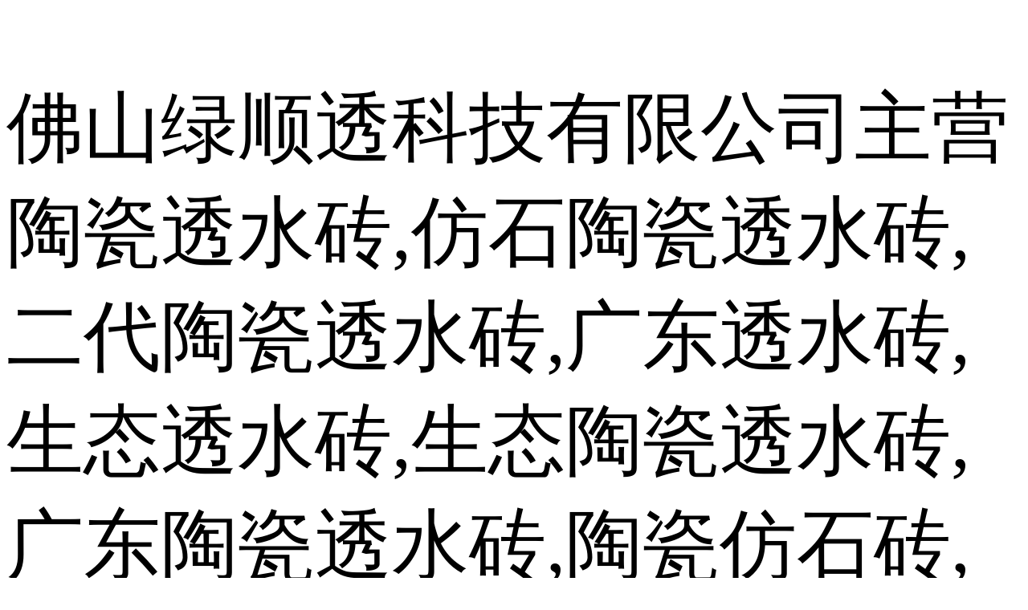

--- FILE ---
content_type: text/html; charset=utf-8
request_url: https://www.foslst.com/xinwen-3/2708.html
body_size: 6185
content:
<!DOCTYPE html>
<html lang="zh-cn">
<head>
<meta http-equiv="X-UA-Compatible" content="IE=edge,chrome=1" />
<meta http-equiv="Content-Type" content="text/html; charset=utf-8" />
<meta http-equiv="X-UA-Compatible" content="IE=EmulateIE8" />
<meta name="applicable-device" content="pc,mobile"/>
<meta http-equiv="Cache-Control" content="no-transform"/>
<meta http-equiv="Cache-Control" content="no-siteapp"/>
<meta name="renderer" content="webkit"/>
<meta name="viewport" content="width=device-width, initial-scale=1.0, maximum-scale=1.0, user-scalable=no">

<title>陶瓷透水砖如何保养与使用-佛山绿顺透科技有限公司</title>
<meta name="keywords" content="陶瓷透水砖如何保养与使用" />
<meta name="description" content="陶瓷透水砖如何保养与使用陶瓷透水砖是利用陶瓷原料经筛分选料，组织合理颗粒级配，添加结合剂后，再经成.." />
<script language="javascript" type="text/javascript" src="/js/jquery.min.js"></script>
<script language="javascript" type="text/javascript" src="/js/base.js?1"></script>
<script language="javascript" type="text/javascript" src="/spvip11/js/js.js"></script>
<script language="javascript" type="text/javascript" src="/spvip11/js/mobilePop.js"></script>
<link href="/spvip11/css/fiveCP.css?2" rel="stylesheet" type="text/css" />
<link href="/spvip11/css/mfiveCP.css?2" rel="stylesheet" type="text/css" />
<link href="/spvip11/css/mobilePop.css" rel="stylesheet" type="text/css" />
<link rel="icon" href="">
<style>html{min-width:100%}.ggt{background-size:12rem 1.13rem}.zakf2019,.zakf20192{left:0px;}.xxcs .ljzx{display:block;}.foot3{display: none;}.index-nav,.Nptline{background-color: #3baf5e;}.bn-alp,.bn-alp .abox li{height:7.92rem}.fiveCP{padding-top: 2.9rem;background: url(//c.b2b168.net/photo/2024/06/28/17/202406281725597739214.jpg) no-repeat top;}.Nptline.active,.Nptline:hover,.Nptcenter a:hover{background: #90c73f;}#top ul h2{    width: 1.2rem;height: 1.4rem;}#top ul .li01{background:url(//c.b2b168.net/photo/2024/06/28/18/20240628182111549364.png)  no-repeat right; width: 7.6rem;margin-left:0.1rem;}#top ul .li01 .gjcname{width: 4.7rem;font-size: 0.14rem;}.cpxiangxi .li08{height: 3.1rem;}.cpxiangxi .li08 img{width: 4.1rem;height: 3.1rem;object-fit: cover;}.link{ background: none; }.link a{ color: #e6e6e6; }
@media screen and (max-width: 800px) {#top ul .li01{background: none;width:5.5rem;}.bn-alp, .bn-alp .abox li{height:4rem;}.fiveCP{padding-top: 2rem;background-size:105%}.index-nav, .Nptline{background-color:#fff}.tjgy81 .cplb .li01 img{height: 2.7rem;object-fit: cover;}}
</style>
<link rel="canonical" href="https://www.foslst.com/xinwen-3/2708.html" />

<meta http-equiv="Content-Type" content="text/html; charset=utf-8"></head>
<body>
<div id="titbj"><p class="h1">佛山绿顺透科技有限公司主营陶瓷透水砖,仿石陶瓷透水砖,二代陶瓷透水砖,广东透水砖,生态透水砖,生态陶瓷透水砖,广东陶瓷透水砖,陶瓷仿石砖,广东仿石砖,环保透水砖，有需要欢迎来电咨询！
</p> </div>
<div id="top"><ul><h2><img src="//c.b2b168.net/photo/2024/06/28/18/202406281812186757994.png" alt=""><a href="/">佛山绿顺透科技有限公司</a></h2>
<li class="li01"><span class="chinaname">佛山绿顺透科技有限公司</span>
<span class="gjcname">绿顺透是目前国内外规模较大的专业生产研发生态陶瓷透水砖的现代企业。
</span></li>
<li class="li03"><img src="//c.b2b168.net/photo/2019/09/04/15/201909041551597283314.png"></li>
<li class="li02">全国服务热线<br><span>13928687885</span></li>
</ul></div>

<div class="index-nav" id="nav">
	<div class="index-nav-frame clearfix  mobileNavbar">
								
											    <ul class="Nptline subNav"  tabindex="-1" data-id="1"><a href="/" target="_self" >网站首页</a>
	    	    	     
											</ul>
			    <ul class="Nptline subNav"  tabindex="-1" data-id="2"><a href="/p1-about.html" target="_blank" >关于我们</a>
	    	    	     
											</ul>
			    <ul class="Nptline subNav"  tabindex="-1" data-id="3"><a href="/xinwen-3/" target="_blank" >新闻资讯</a>
	    	    	     
											</ul>
			    <ul class="Nptline subNav"  tabindex="-1" data-id="4"><a href="/chanpin/" target="_blank" >产品中心</a>
	    	    	     
					    				<li class="Nptcenter navContent subNav4">
							<a href="/guige1/" target="_self" >陶瓷透水砖</a>
				
		 
					    					<a href="/guige2/" target="_self" >仿石陶瓷透水砖</a>
				
		 
					    					<a href="/guige6/" target="_self" >LEC瓷质透水花岗岩</a>
				
		 
												</li>
			<li class="Nptline-focus" tabindex="-1"></li>
					</ul>
			    <ul class="Nptline subNav"  tabindex="-1" data-id="5"><a href="/anli-2/" target="_self" >施工案例</a>
	    	    	     
											</ul>
			    <ul class="Nptline subNav"  tabindex="-1" data-id="8"><a href="/wenti-5/" target="_blank" >生产工艺</a>
	    	    	     
											</ul>
			    <ul class="Nptline subNav"  tabindex="-1" data-id="1261"><a href="/p1-contact.html" target="_blank" >联系我们</a>
	    	    	     
											</ul>
			    <ul class="Nptline subNav"  tabindex="-1" data-id="1264"><a href="/p1-spjs.html" target="_self" >视频介绍</a>
	    	    	     
		 
	</div>
</div>


<div class="bn-alp" id="pcBanner">
<ul class="abox">
       <li><img src="//c.b2b168.net/photo/2025/09/12/16/202509121627406684334.jpg" class="bg" title="wj56911983g佛山绿顺透科技有限公司"/></li>
    <li><img src="//c.b2b168.net/photo/2024/06/29/11/202406291157092188094.jpg" class="bg" title="2"/></li>
    <li><img src="//c.b2b168.net/photo/2024/07/01/17/20240701174459801574.jpg" class="bg" title="3"/></li>
</ul>
  <div class="i"></div>
</div>
<div class="bn-alp" id="mobileBanner">
<ul class="abox"><li><img data-src="//c.b2b168.net/photo/2021/10/26/09/202110260932185967854.jpg" class="bg"/></li><li><img data-src="//c.b2b168.net/photo/2021/10/26/09/202110260932308756554.jpg" class="bg"/></li></ul>
<div class="i"></div>
</div>



<div class="fiveCP">
<ul class="cpfl">
<li class="li01">产品中心</li>
<li class="li02">PRODUCTS</li>
<li class="li03">
<h2 data-id="1"><a href="/guige1/" title="陶瓷透水砖" class="currclass" target="_blank">陶瓷透水砖</a>
</h2>
<h2 data-id="2"><a href="/guige2/" title="仿石陶瓷透水砖" class="currclass" target="_blank">仿石陶瓷透水砖</a>
</h2>
<h2 data-id="6"><a href="/guige6/" title="LEC瓷质透水花岗岩" class="currclass" target="_blank">LEC瓷质透水花岗岩</a>
</h2>
<h2 data-id="5"><a href="/guige5/" title="施工现场案例" class="currclass" target="_blank">施工现场案例</a>
</h2>
</li>
<li class="li04">全国服务热线<br><span>13928687885</span></li>
</ul>

<ul class="tjgy81">
<li class="tli01"><h2 title="新闻资讯">新闻资讯</h2><span class="luj">您当前位置：<a href="/">陶瓷透水砖</a>  > <a href="/xinwen-3/" title="新闻资讯">新闻资讯</a></span></li>
			
<ul class="cpxiangxi filter">

<h1 class="xxcs1" title="陶瓷透水砖如何保养与使用">陶瓷透水砖如何保养与使用</h1>
<div class="cans"><span>时间：2022-12-14</span><span>点击次数：2700</span></div>


<div class="cpli11" id="info">陶瓷透水砖如何保养与使用<br data-filtered="filtered">陶瓷透水砖是利用陶瓷原料经筛分选料，组织合理颗粒级配，添加结合剂后，再经成型、烘干、高温烧结过程而形成的优质透水建材。并且具有下面几种特点：<br data-filtered="filtered">1、透水性好：陶瓷透水砖采用合理的颗粒级配，可以迅速透过小到中雨的降水量。<br data-filtered="filtered">2、高强度：产品是经过1200-1300℃高温烧成，产品结合是由颗粒间物理成分熔融后冷却形成的结合，强度非常高。通常大于45兆帕。<br data-filtered="filtered">3、抗冻融性能好：由于颗粒间孔隙大，结合是烧结结合，对于北方的冻融有良好的抗性。很好的解决了水泥透水砖的透水好则抗冻融不过关，抗冻融好则不透水的难题。<br data-filtered="filtered">4、防滑性能好：陶瓷透水砖表面颗粒较粗，雨水渗透快，雨后和雪后不积水、不形成冰层，防滑效果较好。<br data-filtered="filtered">5、良好的生态环保性能：可采用陶瓷废料、下水道污泥颗粒、废耐材、过火矸等工业废料生产，而且可重复利用。破碎后可再次烧制成砖。<br data-filtered="filtered">6、可改善城市微气候、阻滞城市洪水的形成：陶瓷透水砖的孔隙率在20-30%，本身有良好的蓄水能力，在夏天，雨后水吸满渗透入地，滋养地气、涵养水源、对树木和花草提供水分；在阳光强烈时，水分蒸发可降低地表温度，改善微气候。如形成大面积铺装，可有效阻滞雨水，减少城市洪水形成的几率。<br data-filtered="filtered"><p>上述就是为你介绍的有关陶瓷透水砖如何保养与使用的内容，对此你还有什么不了解的，欢迎前来咨询我们网站，我们会有技术人员为你讲解。</p><p><br></p><p><br></p><p><br></p><p></p><p style="-webkit-tap-highlight-color:rgba(0, 0, 0, 0);font-family:&quot;white-space:normal;background-color:#ffffff">关键词：&nbsp;&nbsp;<a href="https://www.foslst.com/" style="color:#333333;text-decoration-line:none">路面仿石砖</a>&nbsp;&nbsp;<a href="https://www.foslst.com/" style="color:#333333;text-decoration-line:none">佛山生态陶瓷透水砖</a>&nbsp;&nbsp;<a href="https://www.foslst.com/" style="color:#333333;text-decoration-line:none">广东透水砖</a>&nbsp;&nbsp;<a href="http://m.foslst.com/xinwen-3/1988.html" style="color:#333333;text-decoration-line:none">三代陶瓷透水砖</a>&nbsp;&nbsp;<a href="https://www.foslst.com/" style="color:#777777;text-decoration-line:none;outline:0px">仿芝麻白透水砖厂家</a>&nbsp;&nbsp;<a href="http://m.foslst.com/xinwen-3/1988.html" style="color:#333333;text-decoration-line:none">苏州陶瓷透水砖</a></p><p style="-webkit-tap-highlight-color:rgba(0, 0, 0, 0);font-family:&quot;white-space:normal;background-color:#ffffff">编辑精选内容：</p><p style="-webkit-tap-highlight-color:rgba(0, 0, 0, 0);font-family:&quot;white-space:normal;background-color:#ffffff"></p><p style="-webkit-tap-highlight-color:rgba(0, 0, 0, 0)"><a href="https://www.foslst.com/xinwen-3/1559.html" style="color:#333333;text-decoration-line:none">【烧结透水砖】陶瓷透水砖和烧结砖的区别</a></p><p style="-webkit-tap-highlight-color:rgba(0, 0, 0, 0)"><a href="https://www.foslst.com/xinwen-3/1414.html" style="color:#333333;text-decoration-line:none">【路面仿石砖】路面仿石砖的优势</a></p><p style="-webkit-tap-highlight-color:rgba(0, 0, 0, 0)"><a href="https://www.foslst.com/xinwen-3/1459.html" style="color:#333333;text-decoration-line:none">【仿贵妃红透水砖厂家】仿石透水砖的优势</a></p><p style="-webkit-tap-highlight-color:rgba(0, 0, 0, 0)"><a href="https://www.foslst.com/xinwen-3/2558.html" style="color:#333333;text-decoration-line:none">陶瓷仿石PC砖有哪些优势</a></p><p style="-webkit-tap-highlight-color:rgba(0, 0, 0, 0)"><a href="https://www.foslst.com/xinwen-3/1686.html" style="color:#333333;text-decoration-line:none">【仿花岗岩陶瓷透水砖】陶瓷透水砖怎么挑选</a></p><p style="-webkit-tap-highlight-color:rgba(0, 0, 0, 0)"><a href="https://www.foslst.com/xinwen-3/1515.html" style="color:#333333;text-decoration-line:none">【佛山陶瓷透水砖】6种常用的陶瓷透水砖推荐</a></p><p style="-webkit-tap-highlight-color:rgba(0, 0, 0, 0)"><a href="https://www.foslst.com/xinwen-3/1845.html" style="color:#333333;text-decoration-line:none">广东砂基透水砖，如何延长陶瓷透水砖的使用寿命</a></p><p style="-webkit-tap-highlight-color:rgba(0, 0, 0, 0)"><a href="https://www.foslst.com/xinwen-3/1802.html" style="color:#333333;text-decoration-line:none">重庆仿石透水砖的施工工艺具体有哪些</a></p><p></p><p></p><p></p>
<a href="https://www.foslst.com/" target="_blank">http://www.foslst.com</a>
<div class="bdsharebuttonbox">
<a href="#" rel="nofollow"  class="bds_more" data-cmd="more">百度分享：</a><a href="#" rel="nofollow" class="bds_qzone" data-cmd="qzone" title="分享到QQ空间">QQ空间</a><a href="#" rel="nofollow" class="bds_tsina" data-cmd="tsina" title="分享到新浪微博">新浪微博</a><a href="#" rel="nofollow" class="bds_tqq" data-cmd="tqq" title="分享到腾讯微博">腾讯微博</a><a href="#" rel="nofollow" class="bds_renren" data-cmd="renren" title="分享到人人网">人人网</a><a href="#" rel="nofollow" class="bds_weixin" data-cmd="weixin" title="分享到微信">微信</a></div>
<script>window._bd_share_config={"common":{"bdSnsKey":{},"bdText":"","bdMini":"2","bdMiniList":false,"bdPic":"","bdStyle":"0","bdSize":"16"},"share":{"bdSize":16}};with(document)0[(getElementsByTagName('head')[0]||body).appendChild(createElement('script')).src='http://bdimg.share.baidu.com/static/api/js/share.js?v=89860593.js?cdnversion='+~(-new Date()/36e5)];</script> 



</div>

<div class="paging_prev"><span>上一篇：</span><a href="/xinwen-3/2707.html" title="怎么样正确选购路面透水砖">怎么样正确选购路面透水砖</a></div>
<div class="paging_prev"><span>下一篇：</span><a href="/xinwen-3/2709.html" title="透水砖金刚砂面与普通面有什么区别">透水砖金刚砂面与普通面有什么区别</a></div>
</ul>


</ul>
</div>

<div class="W1200"><ul class="cptjT">热门推荐</ul>
<div class="topCon_2" id="xzdghd_1">
<ul>
<li class="li01"><a href="/3487.html" target="_blank" title="深芝麻灰盲条"><img data-src="//c.b2b168.net/photo/2024/09/05/16/202409051622022868084.jpg" alt="深芝麻灰盲条" ></a></li>
<li class="li02"><a href="/3487.html" target="_blank" title="深芝麻灰盲条">深芝麻灰盲条</a></li>
</ul>
<ul>
<li class="li01"><a href="/3486.html" target="_blank" title="深芝麻灰盲点"><img data-src="//c.b2b168.net/photo/2024/09/05/16/202409051622021743144.jpg" alt="深芝麻灰盲点" ></a></li>
<li class="li02"><a href="/3486.html" target="_blank" title="深芝麻灰盲点">深芝麻灰盲点</a></li>
</ul>
<ul>
<li class="li01"><a href="/3418.html" target="_blank" title="樱花红仿石陶瓷透水砖"><img data-src="//c.b2b168.net/photo/2024/09/05/16/202409051622024759964.jpg" alt="樱花红仿石陶瓷透水砖" ></a></li>
<li class="li02"><a href="/3418.html" target="_blank" title="樱花红仿石陶瓷透水砖">樱花红仿石陶瓷透水砖</a></li>
</ul>
<ul>
<li class="li01"><a href="/3412.html" target="_blank" title="中灰陶瓷透水砖"><img data-src="//c.b2b168.net/photo/2024/09/05/16/202409051620101125064.jpg" alt="中灰陶瓷透水砖" ></a></li>
<li class="li02"><a href="/3412.html" target="_blank" title="中灰陶瓷透水砖">中灰陶瓷透水砖</a></li>
</ul>
<ul>
<li class="li01"><a href="/3411.html" target="_blank" title="深灰陶瓷透水砖"><img data-src="//c.b2b168.net/photo/2024/09/05/16/202409051620100264214.jpg" alt="深灰陶瓷透水砖" ></a></li>
<li class="li02"><a href="/3411.html" target="_blank" title="深灰陶瓷透水砖">深灰陶瓷透水砖</a></li>
</ul>
<ul>
<li class="li01"><a href="/3277.html" target="_blank" title="5-福鼎黑"><img data-src="//c.b2b168.net/photo/2024/09/05/16/202409051622395368504.jpg" alt="5-福鼎黑" ></a></li>
<li class="li02"><a href="/3277.html" target="_blank" title="5-福鼎黑">5-福鼎黑</a></li>
</ul>
<ul>
<li class="li01"><a href="/3274.html" target="_blank" title="2-黄金麻"><img data-src="//c.b2b168.net/photo/2024/09/05/16/202409051622392057784.jpg" alt="2-黄金麻" ></a></li>
<li class="li02"><a href="/3274.html" target="_blank" title="2-黄金麻">2-黄金麻</a></li>
</ul>
<ul>
<li class="li01"><a href="/3273.html" target="_blank" title="1-砂基-芝麻白"><img data-src="//c.b2b168.net/photo/2024/09/05/16/202409051622391313284.jpg" alt="1-砂基-芝麻白" ></a></li>
<li class="li02"><a href="/3273.html" target="_blank" title="1-砂基-芝麻白">1-砂基-芝麻白</a></li>
</ul>
</div>
</div>

<div class="foot">
<div class="footnr">
</div>
</div>

<div class="foot2">
<ul class="foot2nr">
<li class="foot2wz"><div>© 2019 版权所有 佛山绿顺透科技有限公司
手机(Mob)：13928687885
生产基地：广东省佛山市三水芦苞工业园区
销售总部：广东省佛山市三水区芦苞工业园C区25-1

Copyright @ 2019 www.foslst.com All Rights Reserved 佛山绿顺透科技有限公司版权所有<a href="https://beian.miit.gov.cn/"rel="nofollow" target="_blank">   粤ICP备17084707号-2</a>
 <a href="https://www.foslst.com/sitemap.xml">网站地图</a>   </div><div class="foot2wz2"><p>销售热线</p>13928687885</p></div></li>
<li class="foot2ewm"><img src="//c.b2b168.net/photo/2019/09/04/15/201909041551597283314.png"></li>
</ul></div>

<div class="footLayer">
	<ul>
    	<li>
            <a href="/">
        	    <div class="ico"><img src="/spvip11/pic/nimg44_1.png" alt=""></div>
                <p>首页</p>
            </a>
        </li>
        <li>
            <a href="javascript:;" class="typeIco" id="fuwu">
        	    <div class="ico"><img src="/spvip11/pic/nimg44_2.png" alt=""></div>
                <p>服务分类</p>
            </a>
        </li>
        <li>
            <a href="tel:13928687885">
        	    <div class="ico"><img src="/spvip11/pic/nimg44_3.png" alt=""></div>
                <p>热线电话</p>
            </a>
        </li>
        <li>
            <a href="http://wpa.qq.com/msgrd?v=3&uin=82201028&site=qq&menu=yes" rel="nofollow" target="_blank">
        	    <div class="ico2"><img src="/spvip11/pic/nimg104_1.png" alt=""></div>
                <p>在线咨询</p>
            </a>
        </li>
    </ul>
</div>

<div class="mobileFuwu">
    <div class="leftDiv">
        <ul>
                                        <li class="tabLi on" data-id="1"><a target="_blank" href="/guige1/" rel="nofollow">陶瓷透水砖</a></li>
                                <li class="tabLi" data-id="2"><a target="_blank" href="/guige2/" rel="nofollow">仿石陶瓷透水砖</a></li>
                                <li class="tabLi" data-id="3"><a target="_blank" href="/guige6/" rel="nofollow">LEC瓷质透水花岗岩</a></li>
                                <li class="tabLi" data-id="4"><a target="_blank" href="/guige5/" rel="nofollow">施工现场案例</a></li>
                </ul>
    </div>
    <div class="rightDiv">
                                <ul class="tabContent tabContent1" style="display:block;">
                    </ul>
                        <ul class="tabContent tabContent2" >
                    </ul>
                        <ul class="tabContent tabContent3" >
                    </ul>
                        <ul class="tabContent tabContent4" >
                    </ul>
            </div>
</div>
<script type="text/javascript">
$(function () {$(".xxcs .ljzx a").attr("href","tel:13928687885").removeAttr("target rel");});
</script>
<style>.zakf2019,.zakf20192{display: none;!important}.tjgy81 .cplb .li01 img{object-fit: cover;width: 2rem;height: 2rem;}.Nptcenter a{line-height: 0.2rem;}</style>
<meta name="baidu-site-verification" content="codeva-XBlKzSF1sj" />

<div class="foot3">
<a href="https://credit.szfw.org/" rel="nofollow" target="_blank">
<img src="/pic/1.png" border="0" style="height:41px;" alt="中国互联网诚信示范企业" ></a>
<a href="http://net.china.cn/" rel="nofollow" target="_blank">
<img src="/pic/2.png" alt="违法和不良信息举报中心" >
</a>
<a href="http://js.cyberpolice.cn/webpage/index.jsp" rel="nofollow" target="_blank">
<img src="/pic/3.png" alt="网络110报警服务" >
</a>
<a target="_blank" rel="nofollow" href="http://www.isc.org.cn/">
<img src="/pic/4.png" alt="中国互联网协会" >
</a>
<a href="http://www.itrust.org.cn/" rel="nofollow" target="_blank">
<img src="/pic/5.png" alt="中国互联网协会信用评价中心" >
</a>
<a title="可信网站" target="_blank" href="https://ss.knet.cn/" rel="nofollow">
<img src="/pic/6.png" alt="诚信网站" >
</a>
<a href="https://xin.baidu.com/ " rel="nofollow" target="_blank">
<img src="/pic/7.png" alt="中国互联网协会信用评价中心" >
</a>
<a title="可信网站" target="_blank" href="http://help.baidu.com/newadd?prod_id=1&category=3" rel="nofollow">
<img src="/pic/8.png" alt="诚信网站" >
</a>
</div>


<script type="text/javascript">
var _hmt = _hmt || [];
(function() {
  var hm = document.createElement("script");
  hm.src = "https://hm.baidu.com/hm.js?fd510fbba0ac8c716e96a9f08801e8c2";
  var s = document.getElementsByTagName("script")[0]; 
  s.parentNode.insertBefore(hm, s);
})();
</script>

<script defer src="https://static.cloudflareinsights.com/beacon.min.js/vcd15cbe7772f49c399c6a5babf22c1241717689176015" integrity="sha512-ZpsOmlRQV6y907TI0dKBHq9Md29nnaEIPlkf84rnaERnq6zvWvPUqr2ft8M1aS28oN72PdrCzSjY4U6VaAw1EQ==" data-cf-beacon='{"version":"2024.11.0","token":"5b3a93347ed34905b2b3a404353fcd9e","r":1,"server_timing":{"name":{"cfCacheStatus":true,"cfEdge":true,"cfExtPri":true,"cfL4":true,"cfOrigin":true,"cfSpeedBrain":true},"location_startswith":null}}' crossorigin="anonymous"></script>
</body>
</html>

--- FILE ---
content_type: text/css
request_url: https://www.foslst.com/spvip11/css/mobilePop.css
body_size: 573
content:
@charset "utf-8";
/*显示器大于800时候生效*/
.mobileFuwu,#mobileBanner{display: none;}

/*显示器小于800时候生效*/
@media screen and (max-width: 800px) {
#pcBanner{display:none;}
#mobileBanner{display:block;}
/*导航，分类，搜索*/
.mobileFuwu{position: fixed;top: 0;left: 0;bottom: 0px;width: 100%;height: 0;background: #fff;z-index: 99;transition: all .5s ease;overflow: hidden;display: unset;}
.mobileNavbar{position: fixed;top: 1.95rem;right: 0;bottom: 0px;width: 0;height: calc(100% - 1.95rem - 1.4rem);background: #fff;z-index: 100;transition: all .3s ease;border-top: 1px solid #333;display: unset;overflow: auto;}
.mobileNavbar .subNav{cursor: pointer;display: block;height: auto;line-height: 0.9rem;padding-left: 0.3rem;position: relative;font-size: 0.28rem;border-bottom: #e3e3e3 solid 1px;background: url(/pic/mobilePop/ico3.png) right center no-repeat;background-size: 0.42rem;transition: all .3s ease;overflow: hidden;height: auto;}
.mobileNavbar .currentDt{background: url(/pic/mobilePop/ico3on.png) right 0.4rem no-repeat;background-size: 0.42rem;}
.mobileNavbar .navContent{height: 0;overflow: hidden;/* transition: all .3s ease; */opacity: 1;/* background: unset; */width: 100%;position: unset;background: #fff}
.mobileNavbar .navContent a{display:block;height:0.75rem;line-height:0.75rem;font-size:0.24rem;padding-left:0.5rem;border-top: #e3e3e3 solid 1px;color:#666;border-bottom: 0;text-align: left;margin: 0;width: 100%;}
.mobileFuwu .leftDiv{width: 3.2rem;float: left;background: #333;height: 100%;padding-top: 1.4rem;padding-top: 1.95rem;}
.mobileFuwu .leftDiv li{height: 0.8rem;line-height: 0.8rem;padding-left: 0.25rem;font-size: 0.28rem;color: #fff;border-bottom: #fff solid 1px;position: relative;padding-right: 0.8rem;}
.mobileFuwu .leftDiv li.on{background: #333;}
.mobileFuwu .rightDiv{width: 48%;float: right;margin-right: 0.3rem;padding-top: 1.4rem;padding-top: 1.95rem;}
.mobileFuwu .rightDiv a{display: block;text-align: left;height: 0.7rem;line-height: 0.7rem;font-size: 0.24rem;text-overflow: ellipsis;-o-text-overflow: ellipsis;white-space: nowrap;overflow: hidden;/* border: #b5b5b5 solid 1px;*//* background: #f6f6f6;*//* border-radius: 0.08rem;*/}
.mobileFuwu .rightDiv .tabContent{display: none;}
.mobileFuwu .leftDiv li::after{content: "";background: url(/pic/mobilePop/ico3-1.png) right center no-repeat;background-size: 0.42rem;width: 0.5rem;height: 0.5rem;position: absolute;top: 0.15rem;right: 0;}
.mobileFuwu .leftDiv li.on::after{content: "";background: url(/pic/mobilePop/ico3-1on.png) right center no-repeat;background-size: 0.42rem;width: 0.5rem;height: 0.5rem;position: absolute;top: 0.15rem;right: 0;}
.mobileFuwu .leftDiv li a{color:#fff;width: 100%;overflow: hidden;display: block;height: 100%;}

.search{display: block;background: url(/pic/mobilePop/searchIco.png) 0 0 no-repeat;background-size: 0.4rem;width: 0.4rem;height: 0.4rem;position: absolute;top: 0.1rem;right: 0.6rem;display: none;}
.mobileSearch{position: fixed;top: 0;left: 0;bottom: 0px;width: 100%;height: 0;background: #fff;z-index: 98;transition: all .5s ease;overflow: hidden;display: unset;box-shadow: 0 2px 5px 0 rgba(0,0,0,.1);}
.bannerH{height: 1rem;margin: 0;padding: 0;background: url(/pic/mobilePop/searchBg.jpg) center no-repeat;background-size: cover;}
.closeBox .searchClose{width: 0.4rem;position: absolute;bottom: 0.1rem;left: calc(50% - 0.2rem);}
.closeBox .searchClose img{width:0.3rem;}
}